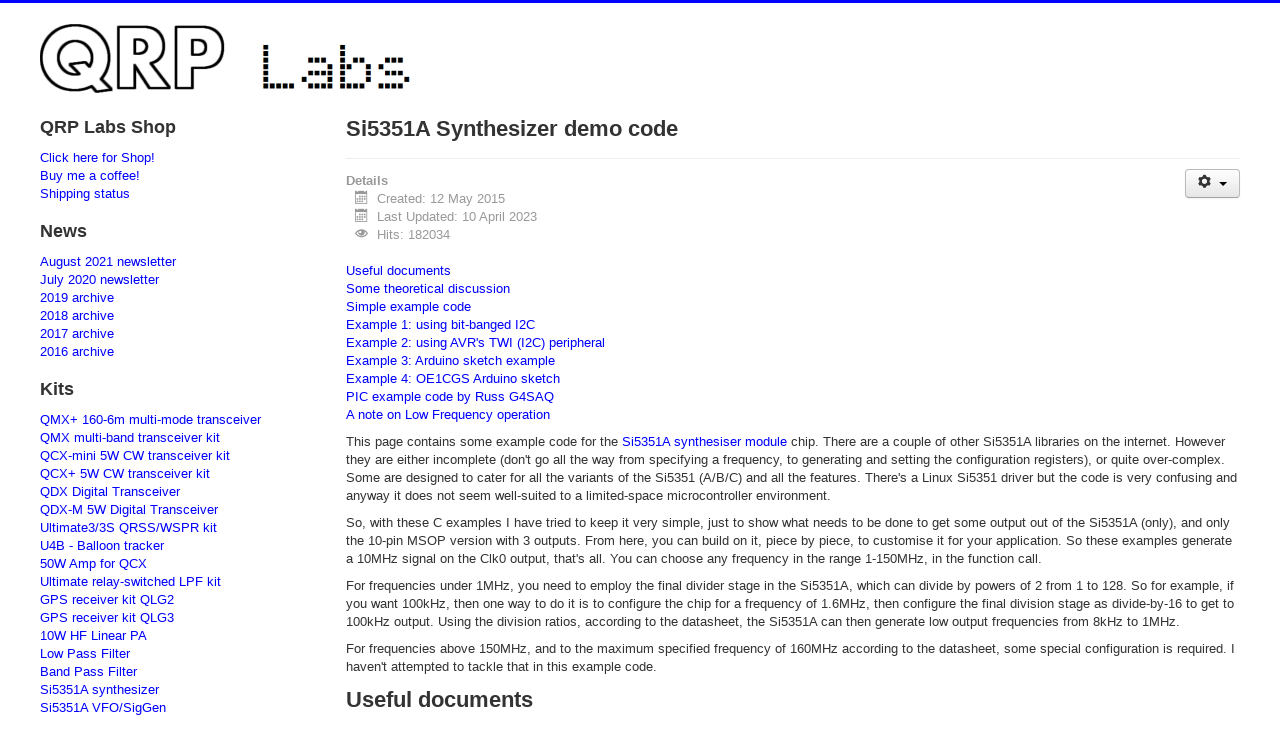

--- FILE ---
content_type: text/html; charset=utf-8
request_url: https://qrp-labs.com/ocxokit/si5351ademo.html
body_size: 36862
content:
<!DOCTYPE html>
<html lang="en-gb" dir="ltr">
<head>
	<meta name="viewport" content="width=device-width, initial-scale=1.0" />
	<meta charset="utf-8" />
	<base href="https://qrp-labs.com/ocxokit/si5351ademo.html" />
	<meta name="author" content="hans summers" />
	<meta name="description" content="qrp-labs.com" />
	<meta name="generator" content="Joomla! - Open Source Content Management" />
	<title>Si5351A demo code</title>
	<link href="/templates/protostar/favicon.ico" rel="shortcut icon" type="image/vnd.microsoft.icon" />
	<link href="/templates/protostar/css/template.css?683cb475688936979de081e84411a850" rel="stylesheet" />
	<style>

	body.site {
		border-top: 3px solid #0000ff;
		background-color: #ffffff;
	}
	a {
		color: #0000ff;
	}
	.nav-list > .active > a,
	.nav-list > .active > a:hover,
	.dropdown-menu li > a:hover,
	.dropdown-menu .active > a,
	.dropdown-menu .active > a:hover,
	.nav-pills > .active > a,
	.nav-pills > .active > a:hover,
	.btn-primary {
		background: #0000ff;
	}
	</style>
	<script src="/media/jui/js/jquery.min.js?683cb475688936979de081e84411a850"></script>
	<script src="/media/jui/js/jquery-noconflict.js?683cb475688936979de081e84411a850"></script>
	<script src="/media/jui/js/jquery-migrate.min.js?683cb475688936979de081e84411a850"></script>
	<script src="/media/jui/js/bootstrap.min.js?683cb475688936979de081e84411a850"></script>
	<script src="/media/system/js/caption.js?683cb475688936979de081e84411a850"></script>
	<script src="/templates/protostar/js/template.js?683cb475688936979de081e84411a850"></script>
	<!--[if lt IE 9]><script src="/media/jui/js/html5.js?683cb475688936979de081e84411a850"></script><![endif]-->
	<script>
jQuery(function($){ initTooltips(); $("body").on("subform-row-add", initTooltips); function initTooltips (event, container) { container = container || document;$(container).find(".hasTooltip").tooltip({"html": true,"container": "body"});} });jQuery(window).on('load',  function() {
				new JCaption('img.caption');
			});
	</script>

</head>
<body class="site com_content view-article no-layout no-task itemid-111 fluid">
	<!-- Body -->
	<div class="body" id="top">
		<div class="container-fluid">
			<!-- Header -->
			<header class="header" role="banner">
				<div class="header-inner clearfix">
					<a class="brand pull-left" href="/">
						<img src="https://qrp-labs.com/images/logo.gif" alt="qrp-labs.com" />											</a>
					<div class="header-search pull-right">
						
					</div>
				</div>
			</header>
						
			<div class="row-fluid">
									<!-- Begin Sidebar -->
					<div id="sidebar" class="span3">
						<div class="sidebar-nav">
									<div class="moduletable">
							<h3>QRP Labs Shop</h3>
						<ul class="nav menu mod-list">
<li class="item-145"><a href="http://shop.qrp-labs.com" target="_blank" rel="noopener noreferrer">Click here for Shop!</a></li><li class="item-511"><a href="https://www.buymeacoffee.com/g0upl" target="_blank" rel="noopener noreferrer">Buy me a coffee!</a></li><li class="item-520"><a href="/status.html" >Shipping status</a></li></ul>
		</div>
			<div class="moduletable">
							<h3>News</h3>
						<ul class="nav menu mod-list">
<li class="item-486"><a href="/newsaug2021.html" >August 2021 newsletter</a></li><li class="item-431"><a href="/newsjul2020.html" >July 2020 newsletter</a></li><li class="item-430 parent"><a href="/news2019.html" >2019 archive</a></li><li class="item-399 parent"><a href="/news2018.html" >2018 archive</a></li><li class="item-347 parent"><a href="/news2017.html" >2017 archive</a></li><li class="item-284 parent"><a href="/news2016.html" >2016 archive</a></li></ul>
		</div>
			<div class="moduletable">
							<h3>Kits</h3>
						<ul class="nav menu mod-list">
<li class="item-529 parent"><a href="/qmxp.html" >QMX+ 160-6m multi-mode transceiver</a></li><li class="item-519 parent"><a href="/qmx.html" >QMX multi-band transceiver kit</a></li><li class="item-446 parent"><a href="/qcxmini.html" >QCX-mini 5W CW transceiver kit</a></li><li class="item-426 parent"><a href="/qcxp.html" >QCX+ 5W CW transceiver kit</a></li><li class="item-505 parent"><a href="/qdx.html" >QDX Digital Transceiver</a></li><li class="item-518"><a href="/qdxm.html" >QDX-M 5W Digital Transceiver</a></li><li class="item-119 parent"><a href="/ultimate3.html" >Ultimate3/3S QRSS/WSPR kit</a></li><li class="item-513 parent"><a href="/u4b.html" >U4B - Balloon tracker</a></li><li class="item-414"><a href="/50wpa.html" >50W Amp for QCX</a></li><li class="item-105 parent"><a href="/ultimatelpf.html" >Ultimate relay-switched LPF kit</a></li><li class="item-477"><a href="/qlg2.html" >GPS receiver kit QLG2</a></li><li class="item-531"><a href="/qlg3.html" >GPS receiver kit QLG3</a></li><li class="item-371"><a href="/linear.html" >10W HF Linear PA</a></li><li class="item-107"><a href="/lpfkit.html" >Low Pass Filter</a></li><li class="item-191"><a href="/bpfkit.html" >Band Pass Filter</a></li><li class="item-108 parent"><a href="/synth.html" >Si5351A synthesizer</a></li><li class="item-167 parent"><a href="/vfo.html" >Si5351A VFO/SigGen</a></li><li class="item-516"><a href="/progrock2.html" >ProgRock2 triple programmable crystal</a></li><li class="item-226"><a href="/dummy.html" >50-ohm 20W dummy load</a></li><li class="item-250 parent"><a href="/receiver.html" >Receiver module</a></li><li class="item-251"><a href="/polyphase.html" >Polyphase network</a></li><li class="item-260 parent"><a href="/clockn.html" >Clock</a></li><li class="item-509"><a href="/agc.html" >QCX-series AGC module</a></li><li class="item-547"><a href="/digivfo.html" >Digi VFO</a></li></ul>
		</div>
			<div class="moduletable">
							<h3>Morse trainer</h3>
						<ul class="nav menu mod-list">
<li class="item-545"><a href="/morserino.html" >Morserino M32 Pocket</a></li></ul>
		</div>
			<div class="moduletable">
							<h3>APRS trackers</h3>
						<ul class="nav menu mod-list">
<li class="item-381 parent"><a href="/lightaprs.html" >LightAPRS tracker</a></li><li class="item-522"><a href="/lightaprs2.html" >LightAPRS 2.0 tracker</a></li><li class="item-403"><a href="/lightaprs-w.html" >LightAPRS-W (+WSPR) tracker</a></li><li class="item-515"><a href="/lightaprsw2.html" >LightAPRS-W 2.0 (+WSPR) tracker</a></li><li class="item-528"><a href="/lighttrackerplus.html" >LightTracker Plus 1.0</a></li></ul>
		</div>
			<div class="moduletable">
							<h3>Enclosures</h3>
						<ul class="nav menu mod-list">
<li class="item-104"><a href="/u3box.html" >Ultimate3/3S case</a></li><li class="item-274"><a href="/vfobox.html" >VFO/SigGen case</a></li><li class="item-275"><a href="/clockbox.html" >Clock case</a></li><li class="item-276"><a href="/custombox.html" >Custom case</a></li><li class="item-292"><a href="/box.html" >Blank case</a></li><li class="item-362"><a href="/qcxcase.html" >QCX enclosure</a></li><li class="item-415"><a href="/50wpabox.html" >50W Amp enclosure</a></li></ul>
		</div>
			<div class="moduletable">
							<h3>Retired kits</h3>
						<ul class="nav menu mod-list">
<li class="item-369"><a href="/qsx.html" >QSX all-band all-mode transceiver</a></li><li class="item-272"><a href="/pa.html" >5W HF PA kit</a></li><li class="item-315 parent"><a href="/qcx.html" >QCX 5W CW transceiver kit</a></li><li class="item-110 active deeper parent"><a href="/ocxokit.html" >OCXO/Si5351A synthesizer</a><ul class="nav-child unstyled small"><li class="item-111 current active"><a href="/ocxokit/si5351ademo.html" >Si5351A demo code</a></li><li class="item-409"><a href="/ocxokit/phasenoise.html" >Phase noise measurements</a></li></ul></li><li class="item-189 parent"><a href="/progrock.html" >ProgRock - triple programmable crystal</a></li><li class="item-485"><a href="/qlg2se.html" >GPS receiver kit QLG2-SE</a></li><li class="item-148 parent"><a href="/qlg1.html" >GPS receiver kit QLG1</a></li><li class="item-151"><a href="/skm61.html" >GPS Module SKM61</a></li><li class="item-114"><a href="/ultimategps2.html" >GPS Module SKM52</a></li><li class="item-113"><a href="/ultimategps.html" >GPS Module VK16E</a></li><li class="item-116"><a href="/qrssarduino.html" >QRSS Arduino shield</a></li><li class="item-118"><a href="/ultimate2.html" >Ultimate2 QRSS kit</a></li><li class="item-117 parent"><a href="/qrsskitmm.html" >Ultimate QRSS kit</a></li><li class="item-115 parent"><a href="/qrsskit.html" >30/40/80/160m QRSS TX kit</a></li><li class="item-103"><a href="/uarduino.html" >Arduino shield</a></li></ul>
		</div>
			<div class="moduletable">
							<h3>High Altitude Balloons</h3>
						<ul class="nav menu mod-list">
<li class="item-229"><a href="/circumnavigators.html" >The Circumnavigators</a></li><li class="item-512"><a href="/tracking.html" >Tracking</a></li><li class="item-230 parent"><a href="/flights.html" >Flights</a></li></ul>
		</div>
			<div class="moduletable">
							<h3>Ocean Tracking</h3>
						<ul class="nav menu mod-list">
<li class="item-287"><a href="/fleetii.html" >Fleet II transatlantic sailboat crossing</a></li><li class="item-297"><a href="/c3.html" >C3</a></li><li class="item-355"><a href="/mydream.html" >MyDream</a></li></ul>
		</div>
			<div class="moduletable">
							<h3>Misc. Info.</h3>
						<ul class="nav menu mod-list">
<li class="item-268"><a href="/appnotes.html" >App Notes</a></li><li class="item-271"><a href="/group.html" >Discussion group</a></li><li class="item-379"><a href="/party.html" >QCX Challenge</a></li><li class="item-524"><a href="/qcxwarc.html" >QCX WARC Party</a></li><li class="item-146"><a href="/shipping.html" >Shipping information</a></li><li class="item-159"><a href="/imitations.html" >Beware imitations!</a></li><li class="item-506"><a href="/usdx.html" >QCX - uSDX... Clones?</a></li><li class="item-171"><a href="/faq.html" >FAQ</a></li><li class="item-197"><a href="/links.html" >Links</a></li><li class="item-343"><a href="/bank.html" >Bank transfer</a></li><li class="item-444"><a href="https://www.thingiverse.com/search?q=qrp+labs&amp;type=things&amp;sort=relevant" target="_blank" rel="noopener noreferrer">3-D printed enclosures</a></li><li class="item-158"><a href="http://qrp-labs.com/support" >Contact</a></li><li class="item-502"><a href="http://qrp-labs.com/support" >Support</a></li></ul>
		</div>
	
						</div>
					</div>
					<!-- End Sidebar -->
								<main id="content" role="main" class="span9">
					<!-- Begin Content -->
					
					<div id="system-message-container">
	</div>

					<div class="item-page" itemscope itemtype="https://schema.org/Article">
	<meta itemprop="inLanguage" content="en-GB" />
	
		
			<div class="page-header">
		<h2 itemprop="headline">
			Si5351A Synthesizer demo code		</h2>
							</div>
							
<div class="icons">
	
					<div class="btn-group pull-right">
				<button class="btn dropdown-toggle" type="button" id="dropdownMenuButton-13" aria-label="User tools"
				data-toggle="dropdown" aria-haspopup="true" aria-expanded="false">
					<span class="icon-cog" aria-hidden="true"></span>
					<span class="caret" aria-hidden="true"></span>
				</button>
								<ul class="dropdown-menu" aria-labelledby="dropdownMenuButton-13">
											<li class="print-icon"> <a href="/ocxokit/si5351ademo.html?tmpl=component&amp;print=1" title="Print article < Si5351A Synthesizer demo code >" onclick="window.open(this.href,'win2','status=no,toolbar=no,scrollbars=yes,titlebar=no,menubar=no,resizable=yes,width=640,height=480,directories=no,location=no'); return false;" rel="nofollow">			<span class="icon-print" aria-hidden="true"></span>
		Print	</a> </li>
																<li class="email-icon"> <a href="/component/mailto/?tmpl=component&amp;template=protostar&amp;link=df1634cb8513a0e45aea61845c2c0fd9af61d19c" title="Email this link to a friend" onclick="window.open(this.href,'win2','width=400,height=450,menubar=yes,resizable=yes'); return false;" rel="nofollow">			<span class="icon-envelope" aria-hidden="true"></span>
		Email	</a> </li>
														</ul>
			</div>
		
	</div>
			
		
						<dl class="article-info muted">

		
			<dt class="article-info-term">
									Details							</dt>

			
			
			
			
			
		
												<dd class="create">
					<span class="icon-calendar" aria-hidden="true"></span>
					<time datetime="2015-05-12T02:56:06+00:00" itemprop="dateCreated">
						Created: 12 May 2015					</time>
			</dd>			
										<dd class="modified">
				<span class="icon-calendar" aria-hidden="true"></span>
				<time datetime="2023-04-10T09:28:20+00:00" itemprop="dateModified">
					Last Updated: 10 April 2023				</time>
			</dd>			
										<dd class="hits">
					<span class="icon-eye-open" aria-hidden="true"></span>
					<meta itemprop="interactionCount" content="UserPageVisits:182034" />
					Hits: 182034			</dd>						</dl>
	
	
		
								<div itemprop="articleBody">
		<p><a href="#documents">Useful documents</a><br /> <a href="#theory">Some theoretical discussion</a><br /> <a href="#democode">Simple example code</a><br /> <a href="#demo1">Example 1: using bit-banged I2C</a><br /> <a href="#demo2">Example 2: using AVR's TWI (I2C) peripheral</a><br /><a href="#arduino">Example 3: Arduino sketch example</a><br /><a href="#oe1cgs">Example 4: OE1CGS Arduino sketch</a><br /><a href="#pic">PIC example code by Russ G4SAQ</a><br /> <a href="#lf">A note on Low Frequency operation</a></p>
<p>This page contains some example code for the <a href="/synth" target="_blank" rel="noopener noreferrer">Si5351A synthesiser module</a> chip. There are a couple of other Si5351A libraries on the internet. However they are either incomplete (don't go all the way from specifying a frequency, to generating and setting the configuration registers), or quite over-complex. Some are designed to cater for all the variants of the Si5351 (A/B/C) and all the features. There's a Linux Si5351 driver but the code is very confusing and anyway it does not seem well-suited to a limited-space microcontroller environment.</p>
<p>So, with these C examples I have tried to keep it very simple, just to show what needs to be done to get some output out of the Si5351A (only), and only the 10-pin MSOP version with 3 outputs. From here, you can build on it, piece by piece, to customise it for your application. So these examples generate a 10MHz signal on the Clk0 output, that's all. You can choose any frequency in the range 1-150MHz, in the function call.</p>
<p>For frequencies under 1MHz, you need to employ the final divider stage in the Si5351A, which can divide by powers of 2 from 1 to 128. So for example, if you want 100kHz, then one way to do it is to configure the chip for a frequency of 1.6MHz, then configure the final division stage as divide-by-16 to get to 100kHz output. Using the division ratios, according to the datasheet, the Si5351A can then generate low output frequencies from 8kHz to 1MHz.</p>
<p>For frequencies above 150MHz, and to the maximum specified frequency of 160MHz according to the datasheet, some special configuration is required. I haven't attempted to tackle that in this example code.</p>
<h2><a name="documents"></a>Useful documents</h2>
<p>The Si5351A datasheet: <a href="http://www.silabs.com/Support%20Documents/TechnicalDocs/Si5351-B.pdf" target="_blank" rel="noopener noreferrer">http://www.silabs.com/Support%20Documents/TechnicalDocs/Si5351-B.pdf</a><br /> Manually generating an Si5351A register map: <a href="https://www.skyworksinc.com/-/media/Skyworks/SL/documents/public/application-notes/AN619.pdf" target="_blank" rel="noopener noreferrer">https://www.skyworksinc.com/-/media/Skyworks/SL/documents/public/application-notes/AN619.pdf</a></p>
<p>Application note AN619 "Manually generating an Si5351A register map" is much more useful than the actual Si5351A datasheet. I refer to it often. There are quite a lot of mistakes and confusions in both the datasheet and AN619 but all of the information is actually in there and it can be decyphered.</p>
<h2><a name="theory"></a>Some theoretical discussion</h2>
<p>The Si5351A is confugured using two signals, an I2C bus protocol. The <a href="/synth" target="_blank" rel="noopener noreferrer">QRP Labs Si5351A module kit</a> includes all the necessary pullups and level conversion to run on a 5V microcontroller system. You only need to connect these two wires to the AVR processor. It is important to understand the basic synthesis mechanism of the Si5351A. There are really three stages to it:</p>
<p>1) A digital PLL multiplies the 27MHz crystal oscillator frequency up, to an internal frequency; somewhere (that you configure) that must be in the range 600-900MHz. The multiplication factor is fractional, not an integer. The code must configure all the registers that specify the integer part, and the numerator/denominator of the fractional part. The integer part must be in the range 15..90; the numerator 0..1048575 (20 bits), and the denominator 1..1048575 (also 20 bits). There are TWO PLLs available, PLL A and PLL B.</p>
<p>2) A divider stage divides this internal UHF frequency back down to the desired output frequency. The division ratio is also fractional with 20-bit fractional parts. However for best jitter performance the datasheet recommends using even integers for the division factor. There are THREE "multisynth" divider stages, one for each of the three Clk outputs of the Si5351A (other variants of the Si5351A have 8 outputs, and various other input arrangements; we aren't considering those here, we're keeping it simple, remember). Each Multisynth divider can be fed by either of the two PLL outputs, you choose.</p>
<p>3) Finally there is also a final division stage for each output, which divides by a power-of-2 factor of 1..128, this is needed for low frequency outputs in the range 8kHz to 1MHz.</p>
<p>Since there are 2 PLLs and 3 outputs, and each output "multisynth" divider can be fed from either of the two PLLs, if you want to set this up for multiple outputs you have to do some tough thinking. If you stick to the "even integer" divider, you don't really have THREE independent flexible output frequencies, you have only two. Because two of those outputs are going to have to feed off the same PLL. If there is not a convenient integral relationship between two of the output frequencies, then for one of them you have to abandon the "even integer division" rule for low jitter.</p>
<p>Anyway, I'm just saying. All of these things are considerations to take into account. But not part of my simple simple example here.</p>
<h2><a name="democode"></a>Simple example code</h2>
<p>The example code is written in C for AVR microcontrollers, I use the GCC compiler in AVR Studio. It should be easy to use this on any AVR, or on the Arduino platform. Only minor changes would be needed for other microcontrollers.</p>
<p>There are TWO examples here. The first example allows you to use ANY I/O pins of the processor to bit-bang as I2C. That gives a lot of flexibility, if you happen to be using I/O pins other than the AVR's onboard I2C peripheral (they call it the Two Wire interface in the Atmel datasheets and application notes), or if you are using an AVR device that doesn't have an I2C peripheral onboard: not all support I2C. In this example we use a very nice <a href="http://homepage.hispeed.ch/peterfleury/avr-software.html" target="_blank" rel="noopener noreferrer">assembly language library by Peter Fleury</a> to take care of the I2C bit-banging. It works perfectly!</p>
<p>The second example uses the AVR's internal I2C peripheral (which they call the Two Wire interface, TWI, in the datasheets and application notes). That assumes that in your application, your chosen AVR does have a TWI peripheral, and that you aren't using those particular I2C pins of the processor for something else, so you can afford to dedicate them to I2C purposes. This is the ideal situation.</p>
<h2><a name="demo1"></a>Example 1: using bit-banged I2C</h2>
<p>Click to download files:</p>
<table border="1">
<tbody>
<tr>
<td><a href="/images/synth/demo1/main.c" target="_blank" rel="noopener noreferrer">main.c</a></td>
<td>contains main() function - just a call to si5351aSetFrequency(10000000); which sets Clk0 to 10MHz</td>
</tr>
<tr>
<td><a href="/images/synth/demo1/si5351a.c" target="_blank" rel="noopener noreferrer">si5351a.c</a></td>
<td>my si5351a demo library that calculates and sets the Si5351a registers</td>
</tr>
<tr>
<td><a href="/images/synth/demo1/si5351a.h" target="_blank" rel="noopener noreferrer">si5351a.h</a></td>
<td>header file for the si5351a demo library</td>
</tr>
<tr>
<td><a href="/images/synth/demo1/i2cmaster.s" target="_blank" rel="noopener noreferrer">i2cmaster.s</a></td>
<td><a href="http://homepage.hispeed.ch/peterfleury/avr-software.html" target="_blank" rel="noopener noreferrer">Peter Fleury's</a> assembly-language bit-banged I2C library, slightly modified (see text below)</td>
</tr>
<tr>
<td><a href="/images/synth/demo1/i2cmaster.h" target="_blank" rel="noopener noreferrer">i2cmaster.h</a></td>
<td>header file for<a href="http://homepage.hispeed.ch/peterfleury/avr-software.html" target="_blank" rel="noopener noreferrer"> Peter Fleury's</a> bit-banged I2C library</td>
</tr>
</tbody>
</table>
<p>My example here is actually set up so that it runs on the ATmega328 in my <a href="/ultimate3" target="_blank" rel="noopener noreferrer">Ultimate3S QRSS/WSPR transmiter kit</a>. In that kit the AVR's actual I2C (TWI) peripheral pins are connected to other stuff. The kit is designed for backward compatibility with the earlier AD9850 DDS module, and other I/O pins are used to program the AD9850 DDS tuning word. It's a good example of using the bit-banged approach.</p>
<p><strong>main.c</strong> just contains a call to <span style="color: #0000ff;"><span style="font-family: 'courier new', courier;">si5351aSetFrequency(10000000);</span></span> which sets the frequency to 10MHz. You can specify any value from 1MHz to 150MHz.</p>
<p><strong>si5351a.c</strong> is where all the hard work goes on, to determine the correct register entries to configure the Si5351A to get the desired output frequency. There are some comments in the code to explain it. The comments are nicely tab-indented to character column 37 in my AVR Studio, but they might not line up so nicely in your editor or your internet browser.</p>
<p><strong>si5351a.h</strong> is just the header file for si5351a.c - note that I kept it minimal. I have not created a #define for every register the Si5351A has, or tried to cater for all the functionality or variants of the Si5351 chip. Unlike other Si5351A demo libraries, I want to keep this one as simple and easy to understand as possible. So I only created #defines for things I needed. You do have #defines for the clock configuration registers, for the base address for PLL A and B, and for the base addresses for multisynth 0, 1 and 2; as well as the R-Divider definitions for division ratios 1..128. There is also XTAL_FREQ which is defined as 27,000,000 to match the 27MHz crystal on the <a href="/synth" target="_blank" rel="noopener noreferrer">Si5351A Synth module kit</a>. The actual oscillation frequency will be different. I have one here which measures 27,004,417 for example. If precision is important to your application, you will want to measure and put in the actual oscillation frequency here.</p>
<p><strong>i2cmaster.s</strong> is <a href="http://homepage.hispeed.ch/peterfleury/avr-software.html" target="_blank" rel="noopener noreferrer">Peter Fleury's</a> assembly-language bit-banged I2C library. I made three changes for this application: I installed the <a href="/synth" target="_blank" rel="noopener noreferrer">Si53451A Synth module</a> in my<a href="/ultimate3" target="_blank" rel="noopener noreferrer"> Ultimate3S QRSS/WSPR transmitter kit</a>, as a convenient hardware platform to use for this demo.</p>
<p>Firstly, the i2cmaster.s as it came, has its i2c_delay_T2 set up to generate a 5us timing delay with a 4MHz clock. My system had a 20MHz clock, so I just added a bunch more "rjmp" instructions to add more delay, to make it 5us even with the 20MHz system clock. You might need to configure this for your system. This all assumes a 100kHz I2C bus but in reality this doesn't need to be that precise.</p>
<p>Secondly, I adapted the section that specifies what I/O pins to use for the bit-banged I2C:</p>
<pre style="line-height: normal; word-wrap: break-word; white-space: pre-wrap;"><span style="color: #0000ff;">;***** Adapt these SCA and SCL port and pin definition to your target !!
;
#define SDA_PORT	PORTD		// SDA Port D
#define SDA		2		// SDA Port D, Pin 2   

#define SCL_PORT	PORTB		// SCL Port B
#define SCL		1		// SCL Port B, Pin 1</span></pre>
<p>This needs to be altered to suit your hardware configuration. In my case I am using the <a href="/ultimate3" target="_blank" rel="noopener noreferrer">Ultimate3S QRSS/WSPR transmitter kit</a> as a test/demo hardware platform, so I chose the Port and Pins which happen to be connected to the Si5351A module's SDA and SCL pins.</p>
<p>Thirdly, I also added an i2c_exit() function. The documentation for this library includes an i2c_init() function which it says needs to be called only once. However, that assumes you want to use the 2 I/O signals of the processor ONLY for behaving as an I2C bus to control the Si5351A. But, maybe your system is more complex than that, and you want to dual-purpose I/O pins to control other things too (like in the <a href="/ultimate3" target="_blank" rel="noopener noreferrer">Ultimate3S QRSS/WSPR transmitter kit</a>). So I added the i2c_exit() function; then in the examples above I call i2c_init() at the beginning of the functions, and i2c_exit() at the end. This way, the pins can be used for other things (carefully), and are only owned by the I2C Si5351A communication while actually in use.</p>
<p><strong>i2cmaster.h</strong> is the header file for i2cmaster.s and I didn't need to modify it, apart from the definition of the i2c_exit function.</p>
<h2><a name="demo2"></a>Example 2: using AVR's TWI (I2C) peripheral</h2>
<p>This is the simpler example, using the AVR's TWI (I2C) peripheral, which is dedicated to the purpose of I2C communication only.</p>
<p>Click to download files:</p>
<table border="1">
<tbody>
<tr>
<td><a href="/images/synth/demo2/main.c" target="_blank" rel="noopener noreferrer">main.c</a></td>
<td>contains main() function - an I2C init and a call to si5351aSetFrequency(10000000); which sets Clk0 to 10MHz</td>
</tr>
<tr>
<td><a href="/images/synth/demo2/si5351a.c" target="_blank" rel="noopener noreferrer">si5351a.c</a></td>
<td>my si5351a demo library that calculates and sets the si5351a registers</td>
</tr>
<tr>
<td><a href="/images/synth/demo2/si5351a.h" target="_blank" rel="noopener noreferrer">si5351a.h</a></td>
<td>header file for the si5351a demo library</td>
</tr>
<tr>
<td><a href="/images/synth/demo2/i2c.c" target="_blank" rel="noopener noreferrer">i2c.c</a></td>
<td>my simple I2C library, based on the ATmega datasheets</td>
</tr>
<tr>
<td><a href="/images/synth/demo2/i2c.h" target="_blank" rel="noopener noreferrer">i2c.h</a></td>
<td>header file for the I2C library</td>
</tr>
</tbody>
</table>
<p>My example was tested on an ATmega328 AVR running with 20MHz system clock (crystal), with the Si5351A SDA and SCL pins connected to the AVR's SDA and SCL pins.</p>
<p><strong>main.c</strong> just contains a call to <span style="color: #0000ff;"><span style="font-family: 'courier new', courier;">i2cInit()</span></span> to set up the AVR's TWI interface; and a call to <span style="color: #0000ff;"><span style="font-family: 'courier new', courier;">si5351aSetFrequency(10000000);</span></span> which sets the frequency to 10MHz. You can specify any value from 1MHz to 150MHz.</p>
<p><strong>si5351a.c</strong> is where all the hard work goes on, to determine the correct register entries to configure the Si5351A to get the desired output frequency. There are some comments in the code to explain it. The comments are nicely tab-indented to character column 37 in my AVR Studio, but they might not line up so nicely in your editor or your internet browser.</p>
<p><strong>si5351a.h</strong> is just the header file for si5351a.c - note that I kept it minimal. I have not created a #define for every register the Si5351A has, or tried to cater for all the functionality or variants of the Si5351 chip. Unlike other Si5351A demo libraries, I want to keep this one as simple and easy to understand as possible. So I only created #defines for things I needed. You do have #defines for the clock configuration registers, for the base address for PLL A and B, and for the base addresses for multisynth 0, 1 and 2; as well as the R-Divider definitions for division ratios 1..128. There is also XTAL_FREQ which is defined as 27,000,000 to match the 27MHz crystal on the <a href="/synth" target="_blank" rel="noopener noreferrer">Si5351A Synth module kit</a>. The actual oscillation frequency will be different. I have one here which measures 27,004,417 for example. If precision is important to your application, you will want to measure and put in the actual oscillation frequency here.</p>
<p><strong>i2c.c</strong> is my simple I2C library, based mainly on the ATmega datasheet description.</p>
<p><strong>i2c.h</strong> is the header file for i2c.c</p>
<h2><a name="arduino"></a>Example 3: Arduino sketch example</h2>
<p>This example is very similar to Example 2 above, just re-organised a bit as an Arduino sketch. It was sent in by Alf VK2YAC (thanks Alf!).</p>
<p>Click to download files. Save them all in the same directory as the .ino sketch:</p>
<table border="1">
<tbody>
<tr>
<td><a href="/images/synth/demo3/si5351a.ino" target="_blank" rel="noopener noreferrer">si5351a.ino</a></td>
<td>the si5351a demo sketch, that calculates and sets the si5351a registers, and sets the Clk- frequency to 10MHz</td>
</tr>
<tr>
<td><a href="/images/synth/demo3/si5351a.h" target="_blank" rel="noopener noreferrer">si5351a.h</a></td>
<td>header file for the si5351a demo sketch</td>
</tr>
<tr>
<td><a href="/images/synth/demo3/i2c.c" target="_blank" rel="noopener noreferrer">i2c.c</a></td>
<td>my simple I2C library, based on the ATmega datasheets</td>
</tr>
<tr>
<td><a href="/images/synth/demo3/i2c.h" target="_blank" rel="noopener noreferrer">i2c.h</a></td>
<td>header file for the I2C library</td>
</tr>
</tbody>
</table>
<p>The example should run on an Arduino with the Si5351A SDA and SCL pins connected to the AVR's SDA and SCL pins.</p>
<p><strong>si5351a.ino</strong> is the Arduino sketch file. It contains a call to <span style="color: #0000ff;"><span style="font-family: 'courier new', courier;">i2cInit()</span></span> to set up the AVR's TWI interface; and a call to <span style="color: #0000ff;"><span style="font-family: 'courier new', courier;">si5351aSetFrequency(10000000);</span></span> which sets the frequency to 10MHz. You can specify any value from 1MHz to 150MHz. It also includes te former example's si5351a.c file, where all the hard work goes on. It determines the correct register entries to configure the Si5351A to get the desired output frequency. There are some comments in the code to explain it. The comments are nicely tab-indented to character column 37 in my AVR Studio, but they might not line up so nicely in your editor or your internet browser.</p>
<p><strong>si5351a.h</strong> is just the header file for the sketch, it is the same as the one in the previous example. Note that I kept it minimal. I have not created a #define for every register the Si5351A has, or tried to cater for all the functionality or variants of the Si5351 chip. Unlike other Si5351A demo libraries, I want to keep this one as simple and easy to understand as possible. So I only created #defines for things I needed. You do have #defines for the clock configuration registers, for the base address for PLL A and B, and for the base addresses for multisynth 0, 1 and 2; as well as the R-Divider definitions for division ratios 1..128. There is also XTAL_FREQ which is defined as 27,000,000 to match the 27MHz crystal on the <a href="/synth" target="_blank" rel="noopener noreferrer">Si5351A Synth module kit</a>. The actual oscillation frequency will be different. I have one here which measures 27,004,417 for example. If precision is important to your application, you will want to measure and put in the actual oscillation frequency here.</p>
<p><strong>i2c.c</strong> is my simple I2C library, based mainly on the ATmega datasheet description.</p>
<p><strong>i2c.h</strong> is the header file for i2c.c</p>
<p><strong><span style="color: #ff0000;"><span style="text-decoration: underline;">NOTE</span></span></strong>: Some people have reported compilation errors, which appear to come from using multiple files in the Arduino IDE. There is a tutorial on this topic here: <a href="https://arduino.land/FAQ/content/7/43/en/breaking-a-sketch-into-multiple-files.html" target="_blank" rel="noopener noreferrer">https://arduino.land/FAQ/content/7/43/en/breaking-a-sketch-into-multiple-files.html</a> (thanks Alf VK2YAC).</p>
<p>Alf VK2YAC also provided a single file sketch, it is the same as the above collection of four files but all in one. Konstantinos SV1ONW has tested this and found it necessary to alter some formatting. The final file is made available here, and should make it all easy:</p>
<table border="1">
<tbody>
<tr>
<td><a href="/images/synth/demo3/si5351a-test.ino" target="_blank" rel="noopener noreferrer">si5351a-test.ino</a></td>
<td>All above four files, but arranged into a single Arduino sketch file to make it easy</td>
</tr>
</tbody>
</table>
<h2><a name="oe1cgs"></a>Example 4: Arduino sketch by Christoph OE1CGS</h2>
<p>Please<a href="/synth/oe1cgs.html" target="_blank" rel="noopener noreferrer"> see this page</a> for a nice simple single-file Arduino sketch by Christoph OE1CGS.</p>
<h2><a name="pic"></a>PIC example code by Russ G4SAQ</h2>
<p>Please<a href="/synth/g4saq.html" target="_blank" rel="noopener noreferrer"> see this page</a> for PIC code contributed by Russ G4SAQ.</p>
<h2><a name="lf"></a>A note on Low Frequency operation</h2>
<p>The limits of the Si5351A configuration registers for the fractional PLL multiplier and the Multi-Synth divider means that you need to make some small changes if you wish to generate lower frequencies, in the range 8kHz to 1MHz. In order to generate lower frequencies you must use the final division stage, which is configurable to divide by 8 powers of 2 from 0 (divide-by-1) which is the default, to 7 (divide-by-128).</p>
<p>In the example code above you will see the call to the function setupMultisynth passes a parameter "SI_R_DIV_1". This is a constant defined in the .h file to set the final state to divide-by-1, the default state. You can change this to SI_R_DIV_2, or SI_R_DIV_4 etc up to SI_R_DIV_128. There are 8 possible division ratios: 1, 2, 4, 8, 16, 32, 64, 128. In this case you setup a frequency the multiple higher than you really want, and then divide it back again using this division ratio. </p>
<p>For example, suppose you want to generate an output frequency of 136kHz. This is a lot lower than 1MHz and the Si5351A cannot reach it directly. So you use the final division stage, by passing the parameter SI_R_DIV_8 into the function call setupMultisynth instead of SI_R_DIV_1. Then you call the function si5351ASetFrequency with 1088000Hz (1.088MHz), which is 8x the desired 136kHz output. </p>
<p>It should be noted that although the datasheet specifies that the lowest Si5351A output frequency is 8kHz, the register configurations do allow you to configure lower values, all the way down to 3.5kHz; and it DOES work. </p> 	</div>

	
	<ul class="pager pagenav">
	<li class="previous">
		<a class="hasTooltip" title="OCXO/Si5351A Synth kit" aria-label="Previous article: OCXO/Si5351A Synth kit" href="/ocxokit.html" rel="prev">
			<span class="icon-chevron-left" aria-hidden="true"></span> <span aria-hidden="true">Prev</span>		</a>
	</li>
	<li class="next">
		<a class="hasTooltip" title="Si5351A Synthesizer" aria-label="Next article: Si5351A Synthesizer" href="/synth.html" rel="next">
			<span aria-hidden="true">Next</span> <span class="icon-chevron-right" aria-hidden="true"></span>		</a>
	</li>
</ul>
							</div>

					<div class="clearfix"></div>
					
					<!-- End Content -->
				</main>
							</div>
		</div>
	</div>
	<!-- Footer -->
	<footer class="footer" role="contentinfo">
		<div class="container-fluid">
			<hr />
			
			<p class="pull-right">
				<a href="#top" id="back-top">
					Back to Top				</a>
			</p>
			<p>
				&copy; 2026 qrp-labs.com			</p>
		</div>
	</footer>
	
</body>
</html>
